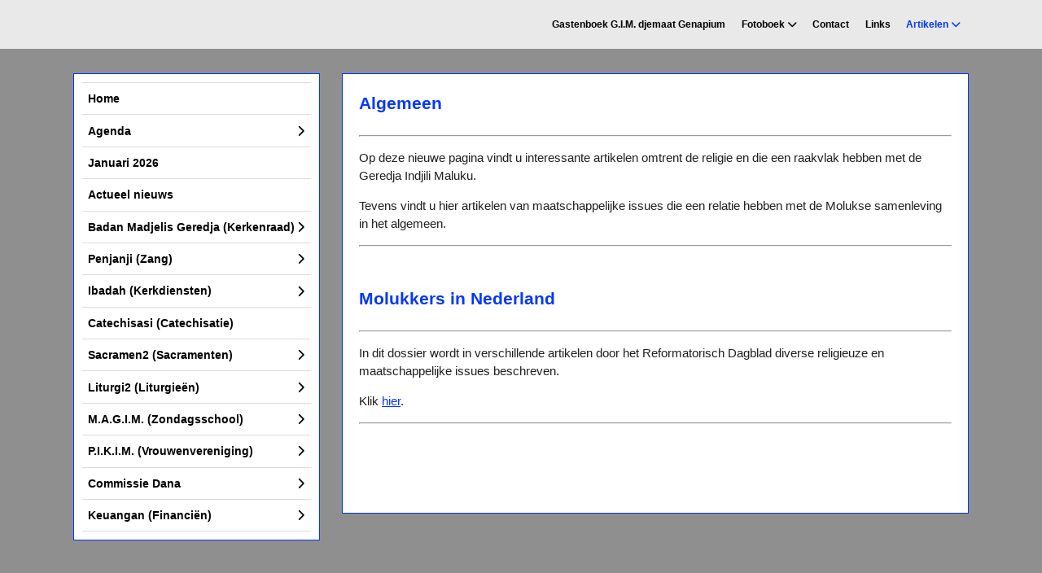

--- FILE ---
content_type: text/html
request_url: https://www.gim-genapium.nl/index.php/160/artikelen
body_size: 19554
content:
<!DOCTYPE html>
<html xmlns="https://www.w3.org/1999/xhtml"><head>
<meta name="viewport" content="width=device-width, initial-scale=1.0">
<meta http-equiv="X-UA-Compatible" content="IE=edge">
<meta http-equiv="Content-Type" content="text/html; charset=utf-8" /> 
<meta name="generator" content="Mooiesite.nl - Online beheeromgeving (v5.01.136)" />		
<meta property="og:updated_time" content="1768717753" />
<meta property="og:url" content="https://www.gim-genapium.nl/index.php/160/artikelen" />
<script src="/incl/lib/jquery/1.8.3/jquery.min.js"></script>
<link rel="shortcut icon" href="/images/favicon.ico?v=253222" />
<base href="https://www.gim-genapium.nl" /> 
<meta property="og:title" content="GIM Gennep - Artikelen" />
<title>GIM Gennep - Artikelen</title>
	
<link href="//cdnjs.cloudflare.com/ajax/libs/font-awesome/6.7.2/css/all.min.css" rel="stylesheet">	
<link href="/incl/css/universal.css?v=253222" type="text/css" rel="stylesheet"/>
<link href="/incl/css/mainstyles50.css?v=253222" type="text/css" rel="stylesheet"/>
<link href="/css/details.css?v=253222" type="text/css" rel="stylesheet"/>
<link href="/ms/css/prostyles.css?v=253222" type="text/css" rel="stylesheet"/>
 
<link  href="/incl/lib/fotorama/4.6.4/fotorama.css" type="text/css" rel="stylesheet"><script src="/incl/lib/fotorama/4.6.4/fotorama.js"></script><link  href="/incl/lib/swipebox/css/swipebox.min.css" type="text/css" rel="stylesheet"><script src="/incl/lib/swipebox/js/jquery.swipebox.min.js"></script><script src="/incl/lib/swipebox/js/incl.swipebox.js"></script><script src="/incl/lib/swipe/2.3.1/swipe.js"></script><script src="/incl/lib/fotoramovna/fotoramovna.js"></script> 
<script src="/incl/lib/viewportchecker/1.8.8/jquery.viewportchecker.min.js"></script>
<script src="/incl/lib/animated/animated1.js"></script>
<link href="/incl/lib/animated/animate.min.css" type="text/css" rel="stylesheet"/>
</head>
<body id="template_50" class="page_160 topnav-1 in-a-box animated_1 topmenu-items stickit hide-back"> 
<div class="bodywidget"></div>
<div class="responsivemenu">
<div class="openmenu">
<span class="tribar">
	<div class="bar bar-1"></div>	
	<div class="bar bar-2"></div>
	<div class="bar bar-3"></div>
</span>
<span class="resptitle">GIM Gennep</span>
</div>
<ul class="innermenu">
<li class="page_1 id_1"><span><a title="Home" href="/index.php/1/home">Home</a></span></li><li class="page_103 id_2"><span><a title="Agenda" href="/index.php/103/agenda"><div class="arrow sub"></div>Agenda</a></span><ul><li class="page_138 id_1"><span><a title="Algemeen" href="/index.php/138/algemeen">Algemeen</a></span></li></ul></li><li class="page_178 id_3"><span><a title="Januari 2026" href="/index.php/178/januari-2026">Januari 2026</a></span></li><li class="page_98 id_4"><span><a title="Actueel nieuws" href="/index.php/98/actueel-nieuws">Actueel nieuws</a></span></li><li class="page_107 id_5"><span><a title="Badan Madjelis Geredja (Kerkenraad)" href="/index.php/107/badan-madjelis-geredja-kerkenraad"><div class="arrow sub"></div>Badan Madjelis Geredja (Kerkenraad)</a></span><ul><li class="page_119 id_1"><span><a title="Badan Madjelis Geredja" href="/index.php/119/badan-madjelis-geredja">Badan Madjelis Geredja</a></span></li><li class="page_108 id_2"><span><a title="Tuagama (Koster)" href="/index.php/108/tuagama-koster">Tuagama (Koster)</a></span></li></ul></li><li class="page_84 id_6"><span><a title="Penjanji (Zang)" href="/index.php/84/penjanji-zang"><div class="arrow sub"></div>Penjanji (Zang)</a></span><ul><li class="page_115 id_1"><span><a title="Kerkkoor "Rehoboth"" href="/index.php/115/kerkkoor-rehoboth">Kerkkoor "Rehoboth"</a></span></li><li class="page_116 id_2"><span><a title="Vocal-group "Immanuel"" href="/index.php/116/vocal-group-immanuel">Vocal-group "Immanuel"</a></span></li><li class="page_140 id_3"><span><a title="Fluitorkest" href="/index.php/140/fluitorkest">Fluitorkest</a></span></li><li class="page_141 id_4"><span><a title="Kerkorganist" href="/index.php/141/kerkorganist">Kerkorganist</a></span></li></ul></li><li class="page_105 id_7"><span><a title="Ibadah (Kerkdiensten)" href="/index.php/105/ibadah-kerkdiensten"><div class="arrow sub"></div>Ibadah (Kerkdiensten)</a></span><ul><li class="page_112 id_1"><span><a title="Djadwal ibadah 2015 (Openingstekst en SchriftlezingRooster 2015)" href="/index.php/112/djadwal-ibadah-2015-openingstekst-en-schriftlezingrooster-2015">Djadwal ibadah 2015 (Openingstekst en SchriftlezingRooster 2015)</a></span></li></ul></li><li class="page_109 id_8"><span><a title="Catechisasi (Catechisatie)" href="/index.php/109/catechisasi-catechisatie">Catechisasi (Catechisatie)</a></span></li><li class="page_113 id_9"><span><a title="Sacramen2 (Sacramenten)" href="/index.php/113/sacramen2-sacramenten"><div class="arrow sub"></div>Sacramen2 (Sacramenten)</a></span><ul><li class="page_131 id_1"><span><a title="Algemeen" href="/index.php/131/algemeen">Algemeen</a></span></li><li class="page_110 id_2"><span><a title="Baptisan jang Kudus (Heilige Doop)" href="/index.php/110/baptisan-jang-kudus-heilige-doop">Baptisan jang Kudus (Heilige Doop)</a></span></li><li class="page_111 id_3"><span><a title="Perdjamuan Asa jang Kudus (Heilig Avondmaal)" href="/index.php/111/perdjamuan-asa-jang-kudus-heilig-avondmaal">Perdjamuan Asa jang Kudus (Heilig Avondmaal)</a></span></li></ul></li><li class="page_102 id_10"><span><a title="Liturgi2 (Liturgieën)" href="/index.php/102/liturgi2-liturgieen"><div class="arrow sub"></div>Liturgi2 (Liturgieën)</a></span><ul><li class="page_177 id_1"><span><a title="Liturgieën 2013" href="/index.php/177/liturgieen-2013">Liturgieën 2013</a></span></li></ul></li><li class="page_101 id_11"><span><a title="M.A.G.I.M. (Zondagsschool)" href="/index.php/101/m-a-g-i-m-zondagsschool"><div class="arrow sub"></div>M.A.G.I.M. (Zondagsschool)</a></span><ul><li class="page_121 id_1"><span><a title="Algemeen" href="/index.php/121/algemeen">Algemeen</a></span></li><li class="page_134 id_2"><span><a title="Nieuws" href="/index.php/134/nieuws">Nieuws</a></span></li></ul></li><li class="page_120 id_12"><span><a title="P.I.K.I.M. (Vrouwenvereniging)" href="/index.php/120/p-i-k-i-m-vrouwenvereniging"><div class="arrow sub"></div>P.I.K.I.M. (Vrouwenvereniging)</a></span><ul><li class="page_122 id_1"><span><a title="Algemeen" href="/index.php/122/algemeen">Algemeen</a></span></li><li class="page_123 id_2"><span><a title="Nieuws" href="/index.php/123/nieuws">Nieuws</a></span></li></ul></li><li class="page_143 id_13"><span><a title="Commissie Dana" href="/index.php/143/commissie-dana"><div class="arrow sub"></div>Commissie Dana</a></span><ul><li class="page_146 id_1"><span><a title="Algemeen" href="/index.php/146/algemeen">Algemeen</a></span></li><li class="page_149 id_2"><span><a title="Agenda" href="/index.php/149/agenda">Agenda</a></span></li><li class="page_144 id_3"><span><a title="Nieuws" href="/index.php/144/nieuws">Nieuws</a></span></li></ul></li><li class="page_104 id_14"><span><a title="Keuangan (Financiën)" href="/index.php/104/keuangan-financien"><div class="arrow sub"></div>Keuangan (Financiën)</a></span><ul><li class="page_125 id_1"><span><a title="Contributie" href="/index.php/125/contributie">Contributie</a></span></li><li class="page_126 id_2"><span><a title="Besteding contributies en collectes" href="/index.php/126/besteding-contributies-en-collectes">Besteding contributies en collectes</a></span></li></ul></li><li class="page_81 id_1"><span><a title="Gastenboek G.I.M. djemaat Genapium" href="/index.php/81/gastenboek-g-i-m-djemaat-genapium">Gastenboek G.I.M. djemaat Genapium</a></span></li><li class="page_97 id_2"><span><a title="Fotoboek" href="/index.php/97/fotoboek"><div class="arrow sub"></div>Fotoboek</a></span><ul><li class="page_152 id_1"><span><a title="Gospelconcours dd. 02-07-2011" href="/index.php/152/gospelconcours-dd-02-07-2011">Gospelconcours dd. 02-07-2011</a></span></li></ul></li><li class="page_80 id_3"><span><a title="Contact" href="/index.php/80/contact">Contact</a></span></li><li class="page_158 id_4"><span><a title="Links" href="/index.php/158/links">Links</a></span></li><li class="page_160 id_5 active "><span><a title="Artikelen" href="/index.php/160/artikelen"><div class="arrow sub"></div>Artikelen</a></span><ul><li class="page_162 id_1"><span><a title="Algemeen" href="/index.php/162/algemeen">Algemeen</a></span></li><li class="page_161 id_2"><span><a title="Artikelen m.b.t. Molukse religie en maatschappij" href="/index.php/161/artikelen-m-b-t-molukse-religie-en-maatschappij">Artikelen m.b.t. Molukse religie en maatschappij</a></span></li></ul></li></ul>
</div>

<div class="maincontainer">
 
<div class="topmenucontainer">
<div class="top-inner">
<nav>
<div class="topmenu">
<ul class="dropdown dropdown-horizontal" id="nav2"><li class="page_81 id_1" ><div class="menudiv"><span><a title="Gastenboek G.I.M. djemaat Genapium" href="/index.php/81/gastenboek-g-i-m-djemaat-genapium">Gastenboek G.I.M. djemaat Genapium</a></span></div></li><li class="page_97 id_2 subs" ><div class="menudiv"><span><a title="Fotoboek" href="/index.php/97/fotoboek">Fotoboek</a></span></div><ul><li class="page_152 id_1" ><div class="menudiv"><span><a title="Gospelconcours dd. 02-07-2011" href="/index.php/152/gospelconcours-dd-02-07-2011">Gospelconcours dd. 02-07-2011</a></span></div></li><div class="clearboth clearfix"></div></ul></li><li class="page_80 id_3" ><div class="menudiv"><span><a title="Contact" href="/index.php/80/contact">Contact</a></span></div></li><li class="page_158 id_4" ><div class="menudiv"><span><a title="Links" href="/index.php/158/links">Links</a></span></div></li><li class="page_160 id_5 active  subs" ><div class="menudiv"><span><a title="Artikelen" href="/index.php/160/artikelen">Artikelen</a></span></div><ul><li class="page_162 id_1" ><div class="menudiv"><span><a title="Algemeen" href="/index.php/162/algemeen">Algemeen</a></span></div></li><li class="page_161 id_2" ><div class="menudiv"><span><a title="Artikelen m.b.t. Molukse religie en maatschappij" href="/index.php/161/artikelen-m-b-t-molukse-religie-en-maatschappij">Artikelen m.b.t. Molukse religie en maatschappij</a></span></div></li><div class="clearboth clearfix"></div></ul></li><div class="clearboth clearfix"></div></ul><div class="clearboth"></div>
</div>
<div class="clearboth"></div>
</nav>
</div>
</div>
<section class="contentcontainer midden_1">
<div class="content-inner">

<div class="content">
<div class="oneblock">
	 
		<div class="block-inner" id="column1">
			<article>
<span class="anchor"><a id="alinea_207" name="alinea_207">&nbsp;</a></span><div class="alineatype1 realtype1" id="a207" >
<section>
<h1>Algemeen</h1><hr>
<p>Op deze nieuwe pagina vindt u interessante artikelen omtrent de religie en die een raakvlak hebben&nbsp;met de Geredja Indjili Maluku.</p>
<p>Tevens vindt u hier artikelen&nbsp;van maatschappelijke issues die&nbsp;een relatie hebben met&nbsp;de Molukse samenleving in het algemeen.</p>
<hr></section>
</div>
<span class="anchor"><a id="alinea_208" name="alinea_208">&nbsp;</a></span><div class="alineatype1 realtype1" id="a208" >
<section>
<h1>Molukkers in Nederland</h1><hr>
<p>In dit dossier wordt in verschillende artikelen door het Reformatorisch Dagblad&nbsp;diverse religieuze en maatschappelijke issues beschreven.</p>
<p>Klik <span style="text-decoration: underline;"><a href="http://www.refdag.nl/dossiers/overzicht-dossiers/binnenland/molukkers-in-nederland">hier</a></span>.</p>
<hr>
<p>&nbsp;</p>
<p>&nbsp;</p></section>
</div>
</article>
		</div>
	</div>
</div>

 
<div class="leftbar noleftwidgets">
<div class="inner">
<ul class="leftnav" id="nav1"><li class="page_1 id_1" ><div class="menudiv"><span><a title="Home" href="/index.php/1/home">Home</a></span></div></li><li class="page_103 id_2 subs" ><div class="menudiv"><span><a title="Agenda" href="/index.php/103/agenda">Agenda</a></span></div><ul><li class="page_138 id_1" ><div class="menudiv"><span><a title="Algemeen" href="/index.php/138/algemeen">Algemeen</a></span></div></li><div class="clearboth clearfix"></div></ul></li><li class="page_178 id_3" ><div class="menudiv"><span><a title="Januari 2026" href="/index.php/178/januari-2026">Januari 2026</a></span></div></li><li class="page_98 id_4" ><div class="menudiv"><span><a title="Actueel nieuws" href="/index.php/98/actueel-nieuws">Actueel nieuws</a></span></div></li><li class="page_107 id_5 subs" ><div class="menudiv"><span><a title="Badan Madjelis Geredja (Kerkenraad)" href="/index.php/107/badan-madjelis-geredja-kerkenraad">Badan Madjelis Geredja (Kerkenraad)</a></span></div><ul><li class="page_119 id_1" ><div class="menudiv"><span><a title="Badan Madjelis Geredja" href="/index.php/119/badan-madjelis-geredja">Badan Madjelis Geredja</a></span></div></li><li class="page_108 id_2" ><div class="menudiv"><span><a title="Tuagama (Koster)" href="/index.php/108/tuagama-koster">Tuagama (Koster)</a></span></div></li><div class="clearboth clearfix"></div></ul></li><li class="page_84 id_6 highfive subs" ><div class="menudiv"><span><a title="Penjanji (Zang)" href="/index.php/84/penjanji-zang">Penjanji (Zang)</a></span></div><ul><li class="page_115 id_1" ><div class="menudiv"><span><a title="Kerkkoor "Rehoboth"" href="/index.php/115/kerkkoor-rehoboth">Kerkkoor "Rehoboth"</a></span></div></li><li class="page_116 id_2" ><div class="menudiv"><span><a title="Vocal-group "Immanuel"" href="/index.php/116/vocal-group-immanuel">Vocal-group "Immanuel"</a></span></div></li><li class="page_140 id_3" ><div class="menudiv"><span><a title="Fluitorkest" href="/index.php/140/fluitorkest">Fluitorkest</a></span></div></li><li class="page_141 id_4" ><div class="menudiv"><span><a title="Kerkorganist" href="/index.php/141/kerkorganist">Kerkorganist</a></span></div></li><div class="clearboth clearfix"></div></ul></li><li class="page_105 id_7 highfive subs" ><div class="menudiv"><span><a title="Ibadah (Kerkdiensten)" href="/index.php/105/ibadah-kerkdiensten">Ibadah (Kerkdiensten)</a></span></div><ul><li class="page_112 id_1" ><div class="menudiv"><span><a title="Djadwal ibadah 2015 (Openingstekst en SchriftlezingRooster 2015)" href="/index.php/112/djadwal-ibadah-2015-openingstekst-en-schriftlezingrooster-2015">Djadwal ibadah 2015 (Openingstekst en SchriftlezingRooster 2015)</a></span></div></li><div class="clearboth clearfix"></div></ul></li><li class="page_109 id_8 highfive" ><div class="menudiv"><span><a title="Catechisasi (Catechisatie)" href="/index.php/109/catechisasi-catechisatie">Catechisasi (Catechisatie)</a></span></div></li><li class="page_113 id_9 highfive subs" ><div class="menudiv"><span><a title="Sacramen2 (Sacramenten)" href="/index.php/113/sacramen2-sacramenten">Sacramen2 (Sacramenten)</a></span></div><ul><li class="page_131 id_1" ><div class="menudiv"><span><a title="Algemeen" href="/index.php/131/algemeen">Algemeen</a></span></div></li><li class="page_110 id_2" ><div class="menudiv"><span><a title="Baptisan jang Kudus (Heilige Doop)" href="/index.php/110/baptisan-jang-kudus-heilige-doop">Baptisan jang Kudus (Heilige Doop)</a></span></div></li><li class="page_111 id_3" ><div class="menudiv"><span><a title="Perdjamuan Asa jang Kudus (Heilig Avondmaal)" href="/index.php/111/perdjamuan-asa-jang-kudus-heilig-avondmaal">Perdjamuan Asa jang Kudus (Heilig Avondmaal)</a></span></div></li><div class="clearboth clearfix"></div></ul></li><li class="page_102 id_10 highfive subs" ><div class="menudiv"><span><a title="Liturgi2 (Liturgieën)" href="/index.php/102/liturgi2-liturgieen">Liturgi2 (Liturgieën)</a></span></div><ul><li class="page_177 id_1" ><div class="menudiv"><span><a title="Liturgieën 2013" href="/index.php/177/liturgieen-2013">Liturgieën 2013</a></span></div></li><div class="clearboth clearfix"></div></ul></li><li class="page_101 id_11 highfive subs" ><div class="menudiv"><span><a title="M.A.G.I.M. (Zondagsschool)" href="/index.php/101/m-a-g-i-m-zondagsschool">M.A.G.I.M. (Zondagsschool)</a></span></div><ul><li class="page_121 id_1" ><div class="menudiv"><span><a title="Algemeen" href="/index.php/121/algemeen">Algemeen</a></span></div></li><li class="page_134 id_2" ><div class="menudiv"><span><a title="Nieuws" href="/index.php/134/nieuws">Nieuws</a></span></div></li><div class="clearboth clearfix"></div></ul></li><li class="page_120 id_12 highfive subs" ><div class="menudiv"><span><a title="P.I.K.I.M. (Vrouwenvereniging)" href="/index.php/120/p-i-k-i-m-vrouwenvereniging">P.I.K.I.M. (Vrouwenvereniging)</a></span></div><ul><li class="page_122 id_1" ><div class="menudiv"><span><a title="Algemeen" href="/index.php/122/algemeen">Algemeen</a></span></div></li><li class="page_123 id_2" ><div class="menudiv"><span><a title="Nieuws" href="/index.php/123/nieuws">Nieuws</a></span></div></li><div class="clearboth clearfix"></div></ul></li><li class="page_143 id_13 highfive subs" ><div class="menudiv"><span><a title="Commissie Dana" href="/index.php/143/commissie-dana">Commissie Dana</a></span></div><ul><li class="page_146 id_1" ><div class="menudiv"><span><a title="Algemeen" href="/index.php/146/algemeen">Algemeen</a></span></div></li><li class="page_149 id_2" ><div class="menudiv"><span><a title="Agenda" href="/index.php/149/agenda">Agenda</a></span></div></li><li class="page_144 id_3" ><div class="menudiv"><span><a title="Nieuws" href="/index.php/144/nieuws">Nieuws</a></span></div></li><div class="clearboth clearfix"></div></ul></li><li class="page_104 id_14 highfive subs" ><div class="menudiv"><span><a title="Keuangan (Financiën)" href="/index.php/104/keuangan-financien">Keuangan (Financiën)</a></span></div><ul><li class="page_125 id_1" ><div class="menudiv"><span><a title="Contributie" href="/index.php/125/contributie">Contributie</a></span></div></li><li class="page_126 id_2" ><div class="menudiv"><span><a title="Besteding contributies en collectes" href="/index.php/126/besteding-contributies-en-collectes">Besteding contributies en collectes</a></span></div></li><div class="clearboth clearfix"></div></ul></li><div class="clearboth clearfix"></div></ul><div class="clearboth"></div>
</div>
</div>




<div class="clearboth"></div>
</div>
</section>
<footer class="footercontainer">
<div class="footer-inner">


<!--StartBlock-->
<div class="footerblock threeblock">
<div class="block-inner firstblock"></div>
<div class="block-inner"></div>
<div class="block-inner lastblock"><div class="widget" id="widget_3"><div class="textalinea">
<p><strong>Geredja Indjili Maluku djemaat Genapium</strong><br><strong> Website: <a href="http://gim-genapium.nl">www.gim-genapium.nl</a></strong><br><strong> Email: <a href="mailto:secretariaat@gim-genapium.nl">secretariaat@gim-genapium.nl</a></strong></p></div></div></div>
<div class="clearboth"></div>
</div>
<!--EndBlock-->
<div class="clearboth"></div>
<div class="laststats"><div class="widget" id="widget_2"><span class="footstat">Bezoekers vandaag: 227</span><span class="footstat">Bezoekers totaal: 211496</span><span class="footstat">Laatste wijziging: 18-01-2026</span></div></div><div class="lastfooter"><div class="footlink"><a href="/index.php/96/sitemap/" title="Sitemap">Sitemap</a></div><div class="footlink"><a href="/_cms/" rel="nofollow" target="_blank">Login</a></div><div class="footlink"><a href="https://www.mooiesite.nl/" title="Met Mooiesite.nl maak je je website gewoon zelf!" target="_blank">Mooiesite.nl</a></div></div><div class="clearboth"></div>




</div>
</footer>


</div><script src="/incl/lib/javascripts50.js"></script>
</body>
</html>

--- FILE ---
content_type: text/css
request_url: https://www.gim-genapium.nl/css/details.css?v=253222
body_size: 5167
content:
html,body,td,th,input,select,textarea,h1,h2,h3,h4,h5,h6,div.jp-audio{font:normal normal 15px/1.5em Arial,Helvetica,sans-serif;}h1,h2,h3,h4,h5,h6,.cat-title{font:normal bold 21px/normal Arial,Helvetica,sans-serif;}h2{font-size:20px;}h3{font-size:19px;}h4{font-size:18px;}.toplogo,.topmenucontainer,ul#nav2 .menudiv a,.responsivemenu{font-style:normal;font-weight:bold;font-size:12px;font-family:Arial,Helvetica,sans-serif;}.leftbar a{font:normal bold 14px/normal Arial,Helvetica,sans-serif;}.widget h1,.widget h3,.widget h4,.widget h5,.widget h6,.widget h7{font:normal normal 15px/normal Arial,Helvetica,sans-serif}.contentside.rightside .widget{font:normal normal 15px/1.5em Arial,Helvetica,sans-serif}.contentside.leftside .widget{font:normal normal 15px/1.5em Arial,Helvetica,sans-serif}.footercontainer{font:normal normal 15px/normal Arial,Helvetica,sans-serif}.mainimage-block,.mainimage-block h1.toptitel{font:normal bold 16px/normal Arial,Helvetica,sans-serif;}html,body,td,th{color:#1F1F1F;}h1,h2,h3,h4,h5,h6,span.cat-title{color:#0037FD;}.content h1,.content h2,.content h3,span.cat-title{}button,.button,input[type="submit"],input[type="button"],a.basketblock{background:#E9E9E9;border-color:#0037FD;color:#000000;}button:hover,.button:hover,input[type="submit"]:hover,input[type="button"]:hover,a.basketblock:hover{background:#0037FD;color:#000000;}a,.sterretje,.red,#verzendingklik,.fa.fa-question-circle,ul.onlinefiles li i.fa{text-decoration:none;color:#0037FD;}a:hover{color:#0037FD;}.orderbox button,.orderbox .button,.orderbox input[type="submit"],.orderbox input[type="button"],.orderbutton,a.basketenzo{background:#0037FD;border-color:#0037FD;color:#FFFFFF;}.orderbox button:hover,.orderbox .button:hover,.orderbox input[type="submit"]:hover,.orderbox input[type="button"]:hover,.orderbutton:hover,a.basketenzo:hover{background:#0037FD;color:#FFFFFF;}.topmenucontainer{background:#E9E9E9;}.mainimagecontainer{background-color:#F84A4A;}.contentcontainer{background:#8F8F8F;}.leftbar .inner,.content,.rightbar .inner{border-color:#0037FD;background:#FFFFFF;}body,.footercontainer{background:#F84A4A;}.footercontainer{border-color:#FFFFFF;}.footercontainer,.lastfooter .footlink a{color:#FFFFFF;}.alineatype1.border{border-color:#0037FD;background-color:#FFFFFF;}.alineatype1.bigbox{background-color:#0037FD;color:#FFFFFF;border-color:#0037FD;}.alineatype1.bigbox h1,.alineatype1.bigbox h2,.alineatype1.bigbox h3,.alineatype1.bigbox h4,.alineatype1.bigbox a,.alineatype1.bigbox a:hover{color:#FFFFFF;}.polldiv{background:#0037FD;}ul#nav1,ul#nav1 ul,ul#nav1 .menudiv{border-color:#DCDCDC;}ul#nav1 li a{color:#000000;background:#FFFFFF;}ul#nav1 li a:hover,ul#nav1 li.active a:hover{color:#FFFFFF;background:#838383;}ul#nav1 li.active a{color:#0037FD;background:#FFFFFF;}ul#nav1 li ul li a,ul#nav1 li.active li a{color:#000000;background:#FFFFFF;}ul#nav1 ul li a:hover,ul#nav1 li.active ul a:hover,ul#nav1 li ul li.active a:hover{color:#FFFFFF;background:#838383;}ul#nav1 li ul li.active a{color:#000;background:#FFF;}ul#nav2 li a,.responsivemenu .openmenu{color:#000000;background:#E9E9E9;}ul#nav2 li a:hover,ul#nav2 li.active a:hover{color:#FFFFFF;background:#0037FD;}ul#nav2 li.active a{color:#0037FD;background:#E9E9E9;}ul#nav2 li ul li a,ul#nav2 li.active li a{color:#000000;background:#E9E9E9;}ul#nav2 ul li a:hover,ul#nav2 li.active ul a:hover,ul#nav2 li ul li.active a:hover{color:#FFFFFF;background:#0037FD;}ul#nav2 li ul li.active a{color:#0037FD;background:#E9E9E9;}h1.toptitel{color:#FFFFFF;}span.topslogan{color:#FFFFFF;}.catblock ul li .cat-prod,ul.fotopreview li a{border-color:#0037FD;}.catblock .responsive-container,.prodimages .responsive-container,ul.prodthumbs li .thumblink{border-color:#0037FD;background-color:#FFFFFF;}ul.prodthumbs li .thumblink:hover,ul.fotopreview li a:hover{border-color:#0037FD;}.contentside.leftside .widget{color:#1F1F1F;}.contentside.leftside .widget h1,.contentside.leftside .widget h2,.contentside.leftside .widget h3{color:#0037FD;}.contentside.leftside .widget a{color:#0037FD;}.contentside.leftside .widget a:hover,.contentside.leftside .widget a:active,.contentside.leftside .widget a:focus{color:#0037FD;}.contentside.rightside .widget{color:#1F1F1F;}.contentside.rightside .widget h1,.contentside.rightside .widget h2,.contentside.rightside .widget h3{color:#0037FD;}.contentside.rightside .widget a{color:#0037FD;}.contentside.rightside .widget a:hover,.contentside.rightside .widget a:active,.contentside.rightside .widget a:focus{color:#0037FD;}.footercontainer .widget{color:#FFFFFF;}.footercontainer .widget h1,.footercontainer .widget h2,.footercontainer .widget h3{color:#FFFFFF;}.footercontainer .widget a{color:#FFFFFF;}.footercontainer .widget a:hover,.footercontainer .widget a:active,.footercontainer .widget a:focus{color:#FFFFFF;}.footercontainer .foot3link a,.footercontainer .footlink a{color:#FFFFFF;}.footercontainer .inner{background-color:#F84A4A;}.footercontainer a{color:#FFFFFF;}.footercontainer a:hover,.footercontainer a:active,.footercontainer a:focus{color:#FFFFFF;}.contentcontainer{background-position:left top;background-attachment:scroll;background-repeat:no-repeat;}